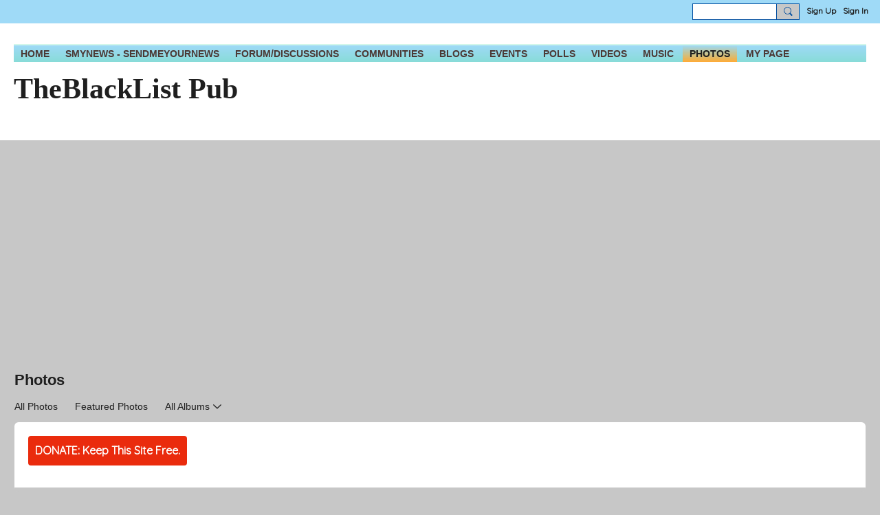

--- FILE ---
content_type: text/html; charset=utf-8
request_url: https://www.google.com/recaptcha/api2/aframe
body_size: -104
content:
<!DOCTYPE HTML><html><head><meta http-equiv="content-type" content="text/html; charset=UTF-8"></head><body><script nonce="OkX5Pfbgy8WhIE5LVanKGg">/** Anti-fraud and anti-abuse applications only. See google.com/recaptcha */ try{var clients={'sodar':'https://pagead2.googlesyndication.com/pagead/sodar?'};window.addEventListener("message",function(a){try{if(a.source===window.parent){var b=JSON.parse(a.data);var c=clients[b['id']];if(c){var d=document.createElement('img');d.src=c+b['params']+'&rc='+(localStorage.getItem("rc::a")?sessionStorage.getItem("rc::b"):"");window.document.body.appendChild(d);sessionStorage.setItem("rc::e",parseInt(sessionStorage.getItem("rc::e")||0)+1);localStorage.setItem("rc::h",'1769022936923');}}}catch(b){}});window.parent.postMessage("_grecaptcha_ready", "*");}catch(b){}</script></body></html>